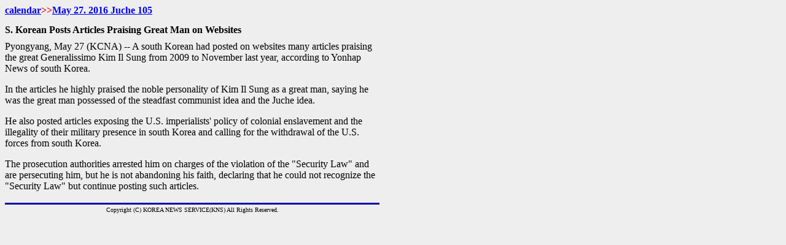

--- FILE ---
content_type: text/html
request_url: http://www.kcna.co.jp/item/2016/201605/news27/20160527-13ee.html
body_size: 1101
content:
<!DOCTYPE html PUBLIC "-//W3C//DTD HTML 4.01 Transitional//EN">

<html lang="ja">

	<head>
		<meta http-equiv="content-type" content="text/html;charset=iso-8859-1">
		<title></title>
	</head>

	<body background="file:///C:/images/kabe-0.gif" bgcolor="#eeeeee">
		<table width="610" border="0" cellspacing="0" cellpadding="0">
			<tr>
				<td><b><font size="3"><a href="../../calendar-2016e.html">calendar</a></font><font size="3" color="#ee0000">&gt;&gt;</font></b><a href="../2016-05-27ee.html"><b>May</b><font size="3"><b> 27. 2016 Juche</b></font> <font size="3"><b>105</b></font></a></td>
			</tr>
		</table>
		<table width="610" border="0" cellspacing="0" cellpadding="0">
			<tr height="4">
				<td width="610" height="4"></td>
			</tr>
			<tr height="5">
				<td width="610" height="5"></td>
			</tr>
			<tr height="5">
				<td width="610" height="5"></td>
			</tr>
			<tr>
				<td width="610">
					<div align="left">
						<b>S. Korean Posts Articles Praising Great Man on Websites </b></div>
				</td>
			</tr>
			<tr height="5">
				<td width="610" height="5">
					<div align="center">
						</div>
				</td>
			</tr>
			<tr height="4">
				<td width="610" height="4"></td>
			</tr>
			<tr>
				<td width="610"> Pyongyang, May 27 (KCNA) -- A south Korean had posted on websites many articles praising the great Generalissimo Kim Il Sung from 2009 to November last year, according to Yonhap News of south Korea.<br>
					<p> In the articles he highly praised the noble personality of Kim Il Sung as a great man, saying he was the great man possessed of the steadfast communist idea and the Juche idea.<br>
					</p>
					<p> He also posted articles exposing the U.S. imperialists' policy of colonial enslavement and the illegality of their military presence in south Korea and calling for the withdrawal of the U.S. forces from south Korea.<br>
					</p>
					<p> The prosecution authorities arrested him on charges of the violation of the &quot;Security Law&quot; and are persecuting him, but he is not abandoning his faith, declaring that he could not recognize the &quot;Security Law&quot; but continue posting such articles.<br>
						<br>
					</p>
					<div align="left">
						<a href="2004-03-12.html"> </a></div>
				</td>
			</tr>
		</table>
		<table width="610" border="0" cellspacing="0" cellpadding="0">
			<tr>
				<td bgcolor="#0000aa"><img src="file:///C:/images/02mm.gif" alt="" width="28" height="3" border="0"></td>
			</tr>
			<tr>
				<td><img src="file:///C:/images/02mm.gif" alt="" width="28" height="3" border="0"></td>
			</tr>
			<tr>
				<td>
					<div align="center">
						<font size="1">Copyright (C) KOREA NEWS SERVICE(KNS) All Rights Reserved.</font></div>
				</td>
			</tr>
		</table>
	</body>

</html>